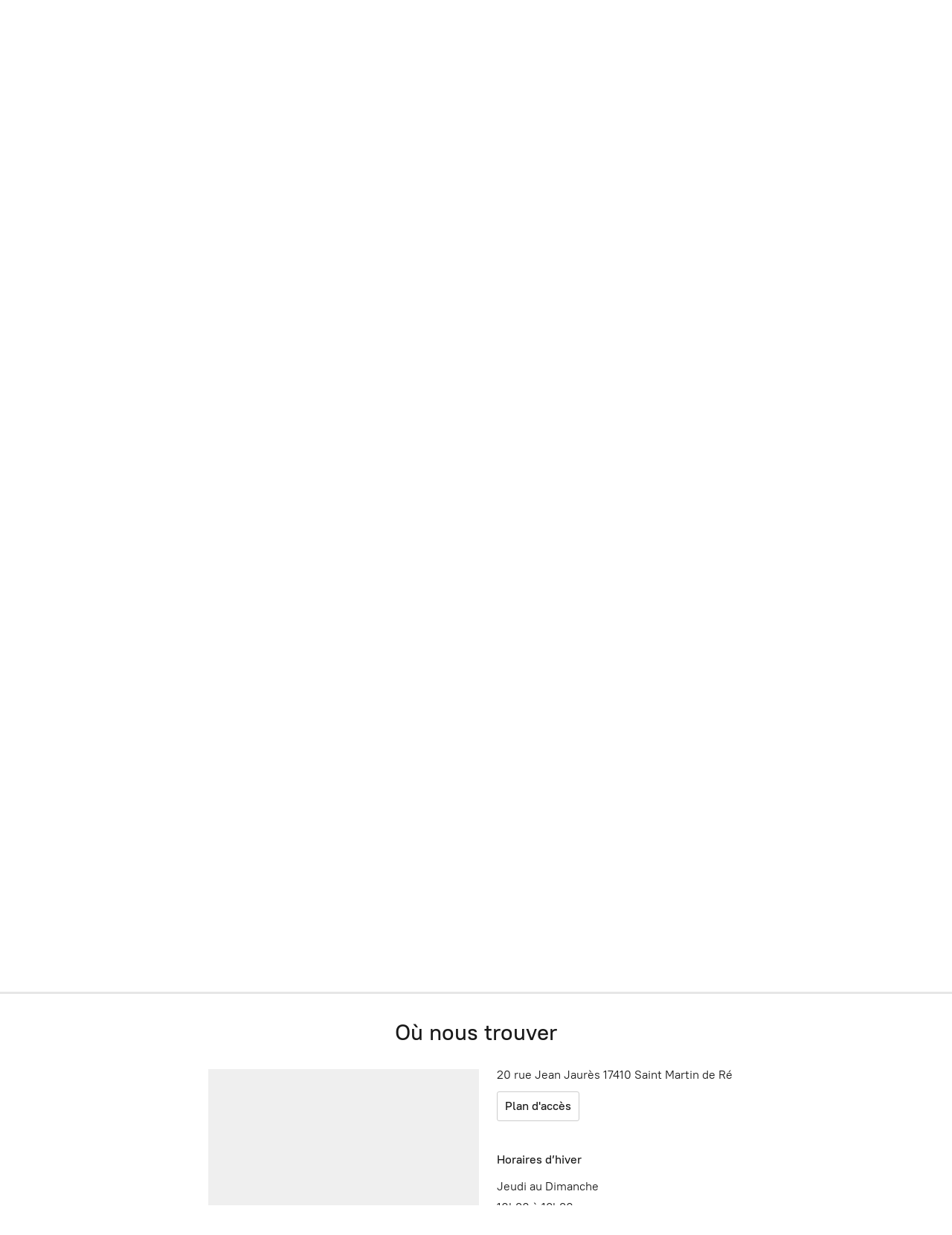

--- FILE ---
content_type: application/javascript;charset=utf-8
request_url: https://app.ecwid.com/categories.js?ownerid=44719086&jsonp=menu.fill
body_size: 1251
content:
menu.fill([{"id":103933356,"name":"Linge de lit","nameForUrl":"Linge de lit","link":"#!/Linge-de-lit/c/103933356","slug":"linge-de-lit","dataLevel":1,"sub":[{"id":123570331,"name":"Housse de couette","nameForUrl":"Housse de couette","link":"#!/Housse-de-couette/c/123570331","slug":"housse-de-couette","dataLevel":2,"sub":[{"id":123634031,"name":"Gaze de coton","nameForUrl":"Gaze de coton","link":"#!/Gaze-de-coton/c/123634031","slug":"gaze-de-coton-3","dataLevel":3,"sub":null}]}]},{"id":103970395,"name":"Linge de table","nameForUrl":"Linge de table","link":"#!/Linge-de-table/c/103970395","slug":"linge-de-table","dataLevel":1,"sub":[{"id":123567567,"name":"Tablier japonais","nameForUrl":"Tablier japonais","link":"#!/Tablier-japonais/c/123567567","slug":"tablier-japonais","dataLevel":2,"sub":null}]},{"id":106746153,"name":"Accessoires","nameForUrl":"Accessoires","link":"#!/Accessoires/c/106746153","slug":"accessoires","dataLevel":1,"sub":[{"id":106802012,"name":"Sac","nameForUrl":"Sac","link":"#!/Sac/c/106802012","slug":"sac","dataLevel":2,"sub":null}]},{"id":123628001,"name":"Coussin","nameForUrl":"Coussin","link":"#!/Coussin/c/123628001","slug":"coussin","dataLevel":1,"sub":[{"id":123627003,"name":"Velours","nameForUrl":"Velours","link":"#!/Velours/c/123627003","slug":"velours","dataLevel":2,"sub":null},{"id":129118252,"name":"Intérieur de coussin","nameForUrl":"Intérieur de coussin","link":"#!/Intérieur-de-coussin/c/129118252","slug":"interieur-de-coussin","dataLevel":2,"sub":null}]},{"id":123629020,"name":"Édredon, Sofa cover","nameForUrl":"Édredon, Sofa cover","link":"#!/Édredon-Sofa-cover/c/123629020","slug":"edredon-sofa-cover","dataLevel":1,"sub":[{"id":123634002,"name":"Velours","nameForUrl":"Velours","link":"#!/Velours/c/123634002","slug":"velours-1","dataLevel":2,"sub":null}]},{"id":123632753,"name":"Plaid","nameForUrl":"Plaid","link":"#!/Plaid/c/123632753","slug":"plaid","dataLevel":1,"sub":[{"id":123634004,"name":"Gaufré","nameForUrl":"Gaufré","link":"#!/Gaufré/c/123634004","slug":"gaufre","dataLevel":2,"sub":null},{"id":123629508,"name":"Gaze de coton","nameForUrl":"Gaze de coton","link":"#!/Gaze-de-coton/c/123629508","slug":"gaze-de-coton-1","dataLevel":2,"sub":null},{"id":130634808,"name":"Plaid velours","nameForUrl":"Plaid velours","link":"#!/Plaid-velours/c/130634808","slug":"plaid-velours","dataLevel":2,"sub":null},{"id":156978386,"name":"Plaid façon mohair","nameForUrl":"Plaid façon mohair","link":"#!/Plaid-façon-mohair/c/156978386","slug":"plaid-facon-mohair","dataLevel":2,"sub":null},{"id":190468009,"name":"Cachemire","nameForUrl":"Cachemire","link":"#!/Cachemire/c/190468009","slug":"cachemire","dataLevel":2,"sub":null}]},{"id":123629509,"name":"Rideau","nameForUrl":"Rideau","link":"#!/Rideau/c/123629509","slug":"rideau","dataLevel":1,"sub":[{"id":123633253,"name":"Gaze de coton","nameForUrl":"Gaze de coton","link":"#!/Gaze-de-coton/c/123633253","slug":"gaze-de-coton-2","dataLevel":2,"sub":null},{"id":132408529,"name":"Voile de lin","nameForUrl":"Voile de lin","link":"#!/Voile-de-lin/c/132408529","slug":"voile-de-lin","dataLevel":2,"sub":null},{"id":142281342,"name":"Velours frangé","nameForUrl":"Velours frangé","link":"#!/Velours-frangé/c/142281342","slug":"velours-frange","dataLevel":2,"sub":null}]},{"id":123633255,"name":"Voilage","nameForUrl":"Voilage","link":"#!/Voilage/c/123633255","slug":"voilage","dataLevel":1,"sub":[{"id":123634007,"name":"Brise bise","nameForUrl":"Brise bise","link":"#!/Brise-bise/c/123634007","slug":"brise-bise","dataLevel":2,"sub":null},{"id":123629029,"name":"Cantonnière","nameForUrl":"Cantonnière","link":"#!/Cantonnière/c/123629029","slug":"cantonniere","dataLevel":2,"sub":null}]},{"id":127114002,"name":"Outdoor","nameForUrl":"Outdoor","link":"#!/Outdoor/c/127114002","slug":"outdoor","dataLevel":1,"sub":[{"id":127123751,"name":"Coussin","nameForUrl":"Coussin","link":"#!/Coussin/c/127123751","slug":"coussin-1","dataLevel":2,"sub":null},{"id":127128752,"name":"Transat","nameForUrl":"Transat","link":"#!/Transat/c/127128752","slug":"transat","dataLevel":2,"sub":null},{"id":127128753,"name":"Bain de soleil","nameForUrl":"Bain de soleil","link":"#!/Bain-de-soleil/c/127128753","slug":"bain-de-soleil","dataLevel":2,"sub":null}]},{"id":128316574,"name":"Tapis","nameForUrl":"Tapis","link":"#!/Tapis/c/128316574","slug":"tapis","dataLevel":1,"sub":[{"id":128346522,"name":"Intérieur","nameForUrl":"Intérieur","link":"#!/Intérieur/c/128346522","slug":"interieur","dataLevel":2,"sub":null},{"id":128348018,"name":"Intérieur et extérieur","nameForUrl":"Intérieur et extérieur","link":"#!/Intérieur-et-extérieur/c/128348018","slug":"interieur-et-exterieur","dataLevel":2,"sub":null}]},{"id":159613251,"name":"Couvre lit","nameForUrl":"Couvre lit","link":"#!/Couvre-lit/c/159613251","slug":"couvre-lit","dataLevel":1,"sub":null}]);
